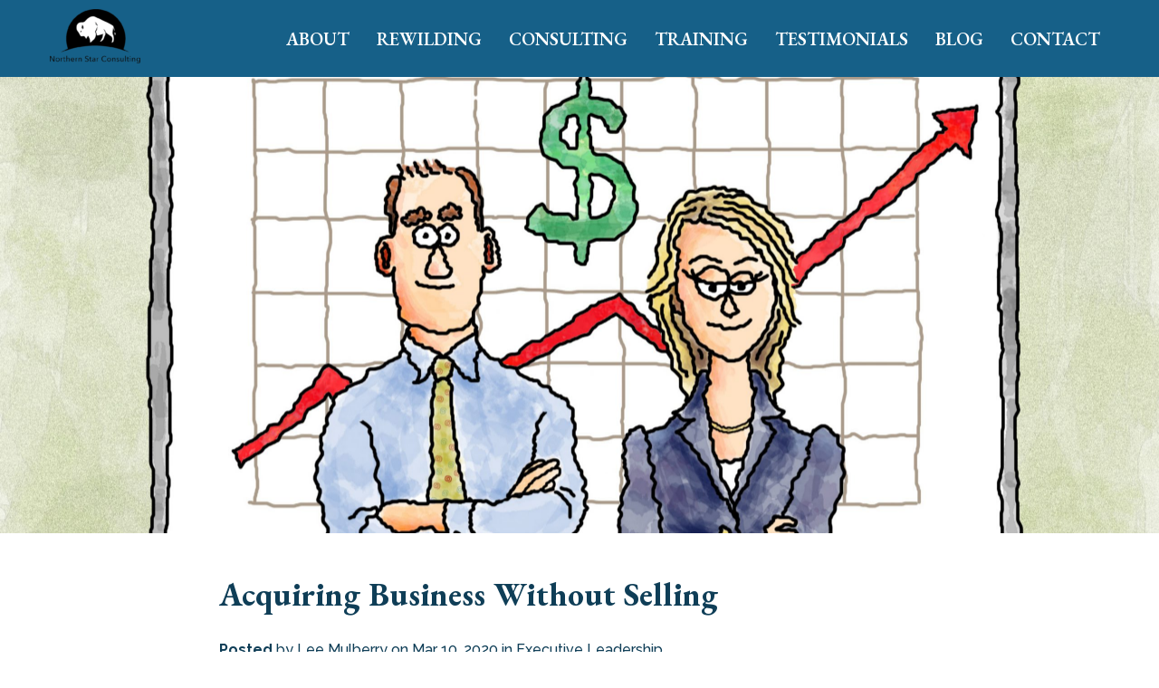

--- FILE ---
content_type: text/javascript
request_url: https://northernstarconsult.com/wp-content/themes/crack-ajax/js/main.js?ver=1.0.0
body_size: 1363
content:
jQuery(document).ready(function( $ ) {

    //FAQs Accordion
    $('.accordion li').click(function () {

        var open = ( !$(this).hasClass('closed') ) ? true : false;

        $('.accordion li').each(function () {
            $(this).addClass('closed');
        });

        ( open ) ? '' : $(this).toggleClass('closed');
    });

    //Mobile Navigation Menu
    $('.mobile-hamburger').click(function () {
        $('body').toggleClass('menu-open');
        $('.mobile-hamburger').toggleClass('toggled');
        $('.navbar-collapse').toggleClass('active');

        //Reset all actives on toggle of hamburger
        $('.menu-item').each(function (index) {
            if ( $(this).hasClass('active') ) {
                $(this).removeClass('active');
            }
        });

        //Scroll to Menu Bar
        // $('html, body').animate({
        //     scrollTop: $("#header-bottom").offset().top
        // }, 500);
    });

/*
    //Prevent linking on the main menu items without pages
    $('#menu-primary-menu .menu-item-has-children>a,  .top-navbar .menu-item-has-children>a').click(function (e) {
        e.preventDefault();
    }); */


    //Submenu Toggle
    function menutoggle() {
        if(!!('ontouchstart' in window) || window.innerWidth < 768 ){
            $('.dropdown-toggle').click(function (e) {
                e.preventDefault();

                var active = ( !$(this).closest('.menu-item').hasClass('active') ) ? true : false;

               $('.menu-item').each(function () {
                    $(this).removeClass('active');
                    $(this).addClass('inactive');
                });

                ( active ) ? $(this).closest('.menu-item').addClass('active').removeClass('inactive') : '';

            });
        }
    }
	
    $(window).on('resize', function(){
        menutoggle(); console.log(window.innerWidth);
    });

    menutoggle(); 

    // Mobile Menu Toggle

/*
    //Team Member Modal Popups
    $('.pop-out').click(function (e) {
        e.preventDefault();
        $('body').addClass('no-scroll');
        $(this).next().addClass('popped');
    });
	
    //Close Team Member Modal Popups
    $('.team-x').click(function (e) {
        e.preventDefault();
        $('body').removeClass('no-scroll');
        $(this).closest('.member-modal').removeClass('popped');
    }); */

/*
    //Smooth scrolling to anchor link
    $('body.home a[href*=\\#]').on('click', function(event){
        event.preventDefault();
        //$('html,body').animate({scrollTop:$(this.hash).offset().top}, 500);
    }); */

/*
    //Change text color on select dropdowns when selected
    $('select').change(function () {
        $(this).addClass('selected');
    }); */

/*
    //Set Placeholders in the Login Form
    $('#user_login').attr( 'placeholder', 'Username' );
    $('#user_pass').attr( 'placeholder', 'Password' );

    //Show Hide Login Form and/or Password Reset and Validation Forms
    $('.lost-password').click(function (e) {
       location.reload();
    });

    var hashtag = window.location.hash.substr(1);
    if ( hashtag === 'lostpassword' || getUrlVars()["submitted"] === 'yes' ) {
        $('.page-content').addClass('reset-password');
    }

    if ( getUrlVars()["finalAction"] === 'yes' ) {
        $('.page-content').removeClass('reset-password');
    } */
	
/*
    // Read a page's GET URL variables and return them as an associative array.
    function getUrlVars()
    {
        var vars = [], hash;
        var hashes = window.location.href.slice(window.location.href.indexOf('?') + 1).split('&');
        for(var i = 0; i < hashes.length; i++)
        {
            hash = hashes[i].split('=');
            vars.push(hash[0]);
            vars[hash[0]] = hash[1];
        }
        return vars;
    } */
	
/*
    //Toggle the Login Screen in Header and set some styling option classes
    $('#login-header .login-widget-title').click(function () {
        if ( $(this).text() === 'Login' ) {
            $(this).parent().toggleClass('open');
        }
    });

    if ( $('#login-header .login-widget-title').text() !== 'Login' ) {
        $('#login-header .login-widget-title').parent().addClass('logout');
    } else {
        $('#login-header .login-widget-title').parent().addClass('login');
    } */

/*
    //Animation for fixed header on Local Pages Template
    $(document).scroll(function () {
        if ($(document).scrollTop() > 432) {
            $('body').addClass('fixed');
        } else {
            $('body').removeClass('fixed');
        }
    }); */

    // Set Spacer Height to Custom Data Attribute
    var spacerElement = $('div[data-mobile-height]');

    $(spacerElement).each(function() {
        var spacerCustomHeight = $(this).attr('data-mobile-height') + 'px';

        if (spacerElement.length && $(window).width() < 480){
            $(this).css('height', spacerCustomHeight);
        }
    });
   
});

--- FILE ---
content_type: text/plain
request_url: https://www.google-analytics.com/j/collect?v=1&_v=j102&a=569976558&t=pageview&_s=1&dl=https%3A%2F%2Fnorthernstarconsult.com%2Fexecutive-leadership%2Facquiring-business-without-selling%2F&ul=en-us%40posix&dt=Acquiring%20Business%20Without%20Selling%20-%20Northern%20Star%20Consulting&sr=1280x720&vp=1280x720&_u=IEBAAEABAAAAACAAI~&jid=787657206&gjid=2077777129&cid=719379831.1762107331&tid=UA-159982436-1&_gid=2086270396.1762107331&_r=1&_slc=1&z=444630046
body_size: -453
content:
2,cG-Z6NQ07132L